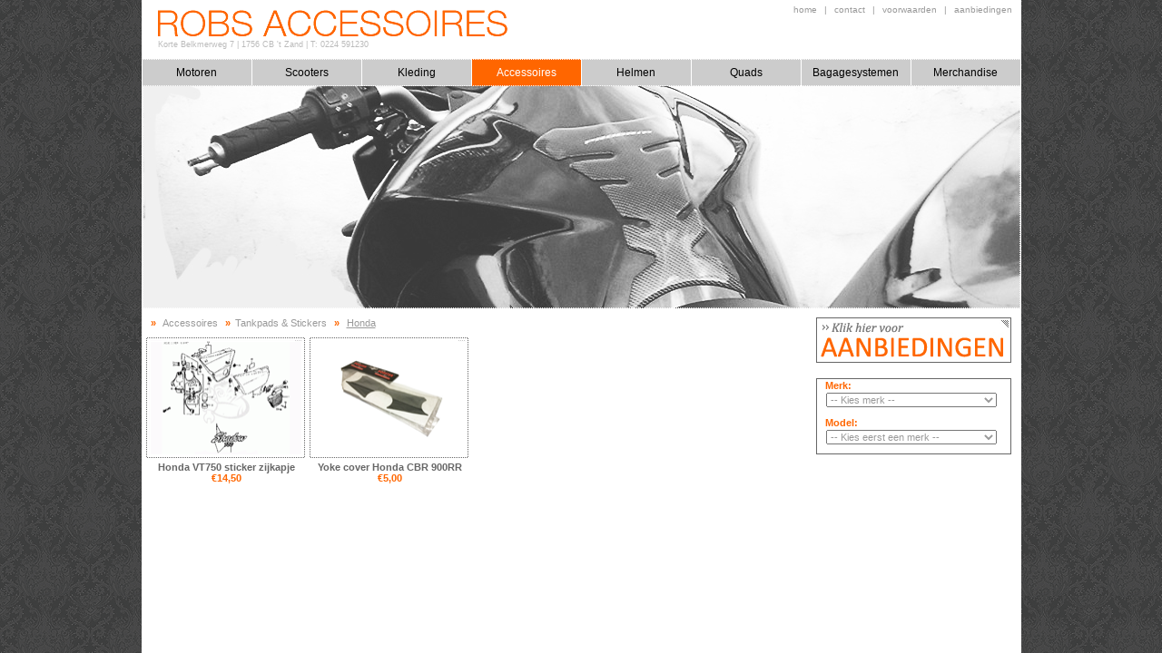

--- FILE ---
content_type: text/html; charset=utf-8
request_url: https://www.robsacc.nl/accessoires/Accessoires?merk=honda&merkId=1&cat=Tankpads%20%26%20Stickers&catId=41
body_size: 3145
content:
<!DOCTYPE html>
<html>
<head>
    <title>Tankpads &amp; Stickers vindt u bij Rob&#39;s Accessoires</title>
    <meta name="description" content="Bij Rob’s Accessoires kunt u kiezen uit een breed assortiment met verschillende accessoires van Tankpads &amp; Stickers." />
    <link href="/Content/common_style.css" rel="stylesheet" type="text/css" />
    <script src="//ajax.aspnetcdn.com/ajax/jQuery/jquery-1.8.3.min.js" type="text/javascript"></script>

    <script src="/Scripts/jquery.unobtrusive-ajax.min.js" type="text/javascript"></script>

    <!-- Facebook Pixel Code -->
    <script>
        !function (f, b, e, v, n, t, s) {
            if (f.fbq) return; n = f.fbq = function () {
                n.callMethod ?
                n.callMethod.apply(n, arguments) : n.queue.push(arguments)
            }; if (!f._fbq) f._fbq = n;
            n.push = n; n.loaded = !0; n.version = '2.0'; n.queue = []; t = b.createElement(e); t.async = !0;
            t.src = v; s = b.getElementsByTagName(e)[0]; s.parentNode.insertBefore(t, s)
        }(window,
        document, 'script', '//connect.facebook.net/en_US/fbevents.js');

        fbq('init', '959506840794222');
        fbq('track', "PageView");
    </script>
    <noscript>
        <img height="1" width="1" style="display:none" src="https://www.facebook.com/tr?id=959506840794222&ev=PageView&noscript=1" />
    </noscript>
    <!-- End Facebook Pixel Code -->
</head>
<body class="index">
    <div class="container">
        <div class="contentBlock">
<div class="header">
    <div class="logo">
        <a href="/"><img src="/images/robs_logo.gif" style="border-width:0px;" /></a>
        Korte Belkmerweg 7<span> | </span>1756 CB 't Zand<span> | </span>T: 0224 591230
    </div>
	<div class="topNav">
		<a href="/" title="Home">home</a>
		|
		<a href="/Home/contact" title="Contact">contact</a>
		|
		<a href="/Home/voorwaarden" title="Voorwaarden">voorwaarden</a>
		|
		<a href="/Aanbiedingen" title="Aanbiedingen">aanbiedingen</a>
	</div>
</div>
                <div class="nav">


<a href="/motoren">Motoren</a><a href="/scooters">Scooters</a><a href="/kleding">Kleding</a><a class="active" href="/accessoires">Accessoires</a><a href="/helmen">Helmen</a><a href="/quads">Quads</a><a href="/bagagesystemen">Bagagesystemen</a><a href="/merchandise">Merchandise</a>                    
            <div class="dots footDots">
            </div>
        </div>
            <div class="largeVisual" id="head-default">
                <div class="leftDots">
                </div>
                <img src="/uploadfile/header/4_Tankpads__Stickers_Overview.jpg" style="height:245px;width:967px;border-width:0px;" />
                <div class="rightDots">
                </div>
                <div class="footDots">
                </div>
                
            </div>

            <div class="mainContent">

                     <!--Twitter aan of uit.-->
    <!-- Neem Contact Op aan of uit-->

  <script type="text/javascript">
      $(document).ready(function () {
          $("#contact").click(function () {
              $("#ContactForm").show();
              $("#TellAFriend").hide();
              $("#Success").hide();
          });

          $("#Tell").click(function () {
              $("#TellAFriend").show();
              $("#ContactForm").hide();
              $("#Success").hide();
          });
      });
  </script>

 <div class="rightCol">

           <div id="ctl00_ContentPlaceHolder1_RandomAanbieding1_pnlActionBanner" class="actionBanner"></div>   
	<a href="/Aanbiedingen?cat=accessoires&amp;catId=4"><img src="/Images/action_robs.png" style="border-width:0px;" /></a>   
       
        
     
    

<form action="/accessoires/Accessoires" class="block" method="post">    <label class="rightcolLabel">Merk:</label>
<select id="Brands" name="Brands"><option value="">-- Kies merk --</option>
<option value="12">Aprilia</option>
<option value="6">Benelli</option>
<option value="14">BMW</option>
<option value="24">Bimota</option>
<option value="162">Classic Bikes</option>
<option value="23">Buell</option>
<option value="11">Cagiva</option>
<option value="17">Derbi</option>
<option value="21">Ducati</option>
<option value="124">Gilera</option>
<option value="5">Harley Davidson</option>
<option value="1">Honda</option>
<option value="167">Husaberg</option>
<option value="169">Husky</option>
<option value="8">Husqvarna</option>
<option value="10">Hyosung</option>
<option value="7">Jawa</option>
<option value="18">Kawasaki</option>
<option value="22">KTM</option>
<option value="161">Kymco</option>
<option value="20">Motoguzzi</option>
<option value="153">Muz</option>
<option value="25">MV Agusta</option>
<option value="152">MZ</option>
<option value="16">Peugeot</option>
<option value="240">Piaggio</option>
<option value="3">Suzuki</option>
<option value="109">Sym</option>
<option value="110">Triumph</option>
<option value="111">Vespa</option>
<option value="123">Voxan</option>
<option value="13">Yamaha</option>
<option value="198">Overige merken</option>
<option value="297">FANTIC</option>
<option value="326">BETA</option>
<option value="322">CF MOTO </option>
<option value="285">LEM</option>
<option value="212"></option>
<option value="173"></option>
<option value="188"></option>
<option value="270">FORD</option>
<option value="268">ROYAL ENFIELD</option>
<option value="262">Xingyue</option>
</select>    <label class="rightcolLabel">Model:</label>
    <select id ="Models" name="Models">
        <option value="0">-- Kies eerst een merk --</option>
    </select>    
</form><script type="text/javascript">
    $('#Brands').change(function () {
        var BrandId = $(this).val();
        $.getJSON('/accessoires/ReturnJson', { Id: BrandId, wat: "model" }, function (ReturnJson) {
            var Model = $('#Models');
            Model.empty();
            Model.append($('<option/>', {
                value: "",
                text: "-- Kies een model --"
            }));
            $.each(ReturnJson, function (index, month) {

                Model.append($('<option/>', {
                    value: month.value,
                    text: month.text
                }));
            });
        });
    });

    $('#Models').change(function () {
        this.form.submit();

    });
</script>

         
        


       
    </div>
 <div class="overview colWidth3">
        <div class="breadCrumb">
            

<b>&raquo;</b>
    <a href="/accessoires">Accessoires </a>
        <a href="/accessoires/Accessoires?cat=tankpads-_-stickers&amp;catId=41"><b>&raquo;</b>Tankpads &amp; Stickers</a>  
            <b>&raquo;</b>
        <span>Honda</span>
            
        </div>
 <div class="motorOverview">
                        <div class="block">
                                 <a href="/accessoires/Details/4706?cat=custom&amp;catId=41&amp;product=honda-vt750-sticker-zijkapje">
                                <span class="Honda VT750 sticker zijkapje"></span>
                                <span><span>
                                    <img src='/UploadFile/mid_Honda_VT750C_4706_1.gif' alt="" height="127" width="169" /></span></span><b>Honda VT750 sticker zijkapje<u>&euro;14,50</u></b></a></div>
                        <div class="block">
                                 <a href="/accessoires/Details/4640?cat=sport&amp;catId=41&amp;product=yoke-cover-honda-cbr-900rr">
                                <span class="Yoke cover Honda CBR 900RR"></span>
                                <span><span>
                                    <img src='/UploadFile/mid_Honda_CBR900RR_4640_1.jpg' alt="" height="127" width="169" /></span></span><b>Yoke cover Honda CBR 900RR<u>&euro;5,00</u></b></a></div>


</div>
   
   </div>



            </div>
        </div>
    </div>
    <script type="text/javascript">
        var _gaq = _gaq || [];

        _gaq.push(['_setAccount', 'UA-110689-23']);

        _gaq.push(['_trackPageview']);

        (function () {

            var ga = document.createElement('script'); ga.type = 'text/javascript'; ga.async = true;

            ga.src = ('https:' == document.location.protocol ? 'https://ssl' : 'http://www') + '.google-analytics.com/ga.js';

            var s = document.getElementsByTagName('script')[0]; s.parentNode.insertBefore(ga, s);

        })();
    </script>
</body>
</html>

--- FILE ---
content_type: text/css
request_url: https://www.robsacc.nl/Content/common_style.css
body_size: 7281
content:
/*
Changes made by Maurice - S5

18-02-2008: .colset {width:700px;} /* width 710px; */

/* ============================================================	*/
/* ========	HTML STANDAARDEN  	===============================	*/
/* ============================================================	*/

html
{
	height: 100%;
	width: 100%;
	overflow-y:scroll;
}
body
{
	margin: 0 0 0 0;
	width: 100%;
	height: 100%;
	text-align: center;
	background: #3D3E3E url(/images/background.gif) left top;
	scrollbar-face-color: #ddd;
	scrollbar-highlight-color: #FFF;
	scrollbar-shadow-color: #aaa;
	scrollbar-3dlight-color: #aaa;
	scrollbar-arrow-color: #666;
	scrollbar-track-color: #FFF;
	scrollbar-darkshadow-color: #FFF;
}
body, table, th, td, p, input, textarea, select
{
	font-family: Verdana, Arial, Helvetica, Sans-serif;
	font-size: 11px;
}
h1, h2, h3, h4, h5, h6, p
{
	margin: 0 0 10px 0;
}

a
{
}
a:hover
{
}
h1
{
}
h2
{
}
h3
{
}
h4
{
}
h5
{
}
h6
{
}
p
{
}

img
{
	border: none;
}

ol
{
}
ul
{
}
li
{
}
li li
{
}

label
{
}
.cB
{
	clear: both;
}
/* ============================================================	*/
/* ========	LAYOUT BLOCKEN  	===============================	*/
/* ============================================================	*/

.container
{
	position: relative;
	margin: 0 auto 0 auto;
	width: 969px;
	min-height: 100%;
	height: 100%;
	text-align: left;
	background: #FFF url(/images/back_sidecol_dots.gif) repeat-y left top;
}
/* mozilla hax \*/
html > body .container
{
	height: auto;
}
/* mozilla hax */
body.index .container
{
	background: #FFF;
}

.rightcolLabel
{
    color: #FF6600;
    font-weight: bold;
    margin-left: 9px;
}
/* ============================================================	*/
/* ========	CONTENTBLOCK		===============================	*/
/* ============================================================	*/

div.contentBlock
{
	width: 969px;
	overflow: hidden;
}

/* ============================================================	*/
/* ========	HEADER				===============================	*/
/* ============================================================	*/

.header
{
	height: 65px;
	background-color: #FFF;
}
.topNav
{
	float: right;
	padding: 5px 5px 0 0;
	color: #999;
	font-size: 10px;
}
.topNav a
{
	margin: 0 5px;
	color: #999;
	text-decoration: none;
}
.topNav a:hover
{
	color: #F60;
	text-decoration: underline;
}
.logo
{
	float: left;
	color: #BBB;
	font-size: 9px;
	padding: 11px 18px;
width:390px;
}
.logo img
{
	display: inline-block;
	margin-bottom: 2px;
}

.logo span
{
	width: 57px;
	text-align: center;
}

.newsBlock
{
	position: absolute;
	top: 13px;
	right: 15px;
	width: 200px;
	height: 216px;
	z-index: 100;
	background: transparent url(/images/adverBlockHeader.png) no-repeat left top;
	_background-image: none;
	_filter: progid:DXImageTransform.Microsoft.AlphaImageLoader(src='/images/adverBlockHeader.png', sizingMethod='image');
}
.newsBlock .content
{
	padding: 10px 40px 10px 10px;
	width: 150px;
	height: 196px;
	_width: 200px;
	_height: 216px;
}
.newsBlock h2
{
	color: #666;
	font-size: 15px;
	padding-bottom: 5px;
	background: transparent url(/images/greydots.gif) repeat -5px 100%;
}
.newsBlock a
{
	position: relative;
	margin-bottom: 20px;
	display: block;
	font-size: 11px;
	color: #666;
	text-decoration: none;
}
.newsBlock a:hover
{
	color: #666;
	text-decoration: underline;
}


/* ============================================================	*/
/* ========	NAVIGATIE			===============================	*/
/* ============================================================	*/

.nav
{
	position: relative;
clear:left;
	font-size: 12px;
	height: 30px;
	overflow: hidden;
	background-color: #FFF;
}

.nav a
{
	display: block;
	position: relative;
	float: left;
	width: 120px;
	_width: 121px;
	padding: 8px 0;
	text-align: center;
	color: #000;
	text-decoration: none;
	border-left: 1px solid #FFF;
	background: #CCC url(/images/dots_white_hor.gif) repeat-x left top;
}

.nav a.Quads
{
	width: 119px;
}
.nav a.Merchandise
{
	width: 121px;
	_width: 123px;
}
.nav a:hover, .nav a.active
{
	color: #FFF;
	text-decoration: none;
	background-color: #F60;
}
.nav .dots
{
	width: 969px;
	font-size: 1px;
	height: 1px;
	background: transparent url(/images/dots_white_hor.gif) repeat-x left top;
}

.nav .footDots
{
	position: absolute;
	top: 29px;
	left: 0;
	z-index: 25;
}

/* ============================================================	*/
/* ========	MAINCONTENT		===============================	*/
/* ============================================================	*/

.largeVisual
{
	position: relative;
	overflow: hidden;
	width: 968px;
}
.largeVisual img
{
	display: block;
	margin-left: 1px;
}
.largeVisual > img {
	width:967px;
	height:245px;
}

.leftDots, .rightDots
{
	position: absolute;
	top: 0;
	height: 245px;
	width: 1px;
	z-index: 25;
	background: transparent url(/images/dots_white_vert.gif) repeat-y left top;
}
.largeVisual .leftDots
{
	left: 1px;
}
.largeVisual .rightDots
{
	right: 0;
}
.largeVisual .footDots
{
	position: absolute;
	bottom: 0px;
	_bottom: -1px;
	left: 0px;
	height: 1px;
	width: 100%;
	font-size: 1px;
	z-index: 30;
	background: transparent url(/images/dots_white_hor.gif) repeat-x left bottom;
}

/* ============================================================	*/
/* ========	BLOKKEN			  	===============================	*/
/* ============================================================	*/
.mainContent
{
	width: 968px;
	overflow: hidden;
	border-top: 10px solid #FFF;
}
.overview
{
}
.block
{
	margin-bottom: 5px;
	width: 229px;
	_width: 239px;
	float: left;
	border-left: 10px solid #FFF;
}
.block a
{
	display: block;
	padding: 2px;
	text-decoration: none;
	color: #F60;
	border: 1px solid #666;
}
.block i
{
	color: #999;
	font-style: normal;
}
.block u
{
	color: #999;
	font-weight: normal;
	text-decoration: none;
}
.block a:hover
{
	padding: 1px;
	border: 2px solid #F60;
}
.block a span
{
	display: block;
	padding: 0px 0 1px 0;
	background: transparent url(/images/greydots.gif) no-repeat left bottom;
}
.block a span span
{
	display: block;
	padding: 2px;
	text-align: center;
	background: transparent url(/images/greydots.gif) no-repeat right top;
}
.block a:hover span
{
	background: transparent url(/images/orangedots.gif) no-repeat left bottom;
}
.block a:hover span span
{
	background: transparent url(/images/orangedots.gif) no-repeat right top;
}
.block a span span img
{
	display: block;
	margin: 0 auto;
}
.block a b
{
	position: relative;
	display: block;
	cursor: pointer;
	float: right;
	margin-top: 4px;
}
html .rightCol .promoblock a, html .rightCol .promoblock a:hover
{
	background-image: none;
	background-position: -1000px 0px;
	text-align: center;
}
.promoblock a span
{
	background-image: none;
}
/* ============================================================	*/
/* ========	MOTOROVERVIEW	  	===============================	*/
/* ============================================================	*/

.motorOverview
{
	width: 727px;
	overflow: hidden;
}

.motorOverview .block
{
	position: relative;
	width: 175px;
	min-height:185px;
	border-left: 5px solid #FFF;
}
.motorOverview .block span.bannier
{
	position: absolute;
	height: 127px;
	top: 6px;
	width: 169px;
	z-index: 10;
	background-image: none;
}
.motorOverview .block .bannier.action
{
	position: absolute;
	left: 3px;
	z-index: 100;
	top: 3px;
	background: transparent url(/images/bannier_robs.png) no-repeat left top;
	_background-image: none;
	_filter: progid:DXImageTransform.Microsoft.AlphaImageLoader(src="images/bannier_robs.png", sizingMethod="image");
}
.motorOverview .block a
{
	display: block;
	padding: 0;
	text-decoration: none;
	color: #666;
	border: none;
	text-align: center;
}
.motorOverview .block u
{
	display: block;
	color: #F60;
	font-weight: bold;
	text-decoration: none;
}
.motorOverview .block a:hover
{
	padding: 1px;
	border: 2px solid #F60;
}
.motorOverview .block a span
{
	display: block;
	padding: 0;
	background: transparent url(/images/greydots.gif) no-repeat left bottom;
}

.motorOverview .block span.bannier
{
	background-image: none;
}
.motorOverview .block a span span
{
	display: block;
	padding: 3px;
	text-align: center;
	background: transparent url(/images/greydots.gif) no-repeat right top;
}
.motorOverview .block a:hover span
{
	background-image: none;
}
.motorOverview .block a:hover span span
{
	padding: 0;
	background-image: none;
}
.motorOverview .block a:hover b
{
	margin-top: 7px;
	margin-right: -3px;
	_margin-right: -1px;
}
.motorOverview .block a b
{
	text-align: center;
	width: 173px;
}
/* ============================================================	*/
/* ========	CONTENT 		  	===============================	*/
/* ============================================================	*/

.breadCrumb
{
	width: 725px;
	font-size: 11px;
	color: #999;
	padding: 0 0 10px 10px;
}
.breadCrumb a
{
	color: #999;
	margin-right: 5px;
	text-decoration: none;
}
.breadCrumb a:hover
{
	color: #000;
}
.breadCrumb b
{
	color: #F60;
	margin-right: 5px;
}
.breadCrumb span
{
	text-decoration: underline;
}
/* ============================================================	*/
/* ========	CONTENT 		  	===============================	*/
/* ============================================================	*/
.pageNav
{
	margin: 20px 10px;
	padding-top: 10px;
	font-size: 10px;
	text-align: center;
	color: #999;
	font-weight: bold;
}
.pageNav a
{
	font-weight: bold;
	color: #999;
	padding: 0 6px 0 6px;
	text-decoration: none;
	border-left: 1px solid #999;
}
.pageNav a.first
{
	border: none;
}
.pageNav a.next
{
	float: right;
	border: none;
	color: #F60;
}
.pageNav a.previous
{
	float: left;
	border: none;
	color: #F60;
}
.pageNav a:hover, .pageNav a.active
{
	color: #000;
}

/* ============================================================	*/
/* ========	CONTENT 		  	===============================	*/
/* ============================================================	*/
.colWidth3
{
	width: 730px;
	_width: 727px;
	overflow: hidden;
}

/* ============================================================	*/
/* ========	CONTENT 		  	===============================	*/
/* ============================================================	*/

.motorDetail
{
	border-left: 10px solid #FFF;
}
.motorDetail .blockLarge
{
	margin-bottom: 10px;
	width: 399px;
	_width: 403px;
	padding: 2px;
	text-decoration: none;
	color: #F60;
	border: 1px solid #666;
}
.motorDetail .blockLarge span
{
	display: block;
	padding: 0px 0 1px 0;
	background: transparent url(/images/greydots.gif) no-repeat left bottom;
}
.motorDetail .blockLarge span span
{
	display: block;
	padding: 2px;
	text-align: center;
	background: transparent url(/images/greydots.gif) no-repeat right top;
}
.motorDetail .thumbs
{
	clear: left;
	float:left;
	margin-left: -10px;
	width: 418px;
	overflow: hidden;
}
.motorDetail .thumbs .block
{
	width: 127px;
	_width: 130px;
	margin-right: 2px;
	_margin-right: 1px;
}
.motorDetail .thumbs .block a
{
	display: block;
	padding: 2px;
	text-decoration: none;
	color: #F60;
	border: 1px solid #666;
}
.motorDetail .thumbs .block a span
{
	background: transparent url(/images/greydots.gif) no-repeat right bottom;
}
.motorDetail .thumbs .block a span span
{
	padding: 6px;
	background: transparent url(/images/greydots.gif) no-repeat left top;
}
.motorDetail .thumbs .block a:hover
{
	padding: 1px;
	border: 2px solid #F60;
}
.motorDetail .thumbs .block a:hover span
{
	background: transparent url(/images/orangedots.gif) no-repeat right bottom;
}
.motorDetail .thumbs .block a:hover span span
{
	background: transparent url(/images/orangedots.gif) no-repeat left top;
}



.motorSpecs
{
	float: right;
	width: 293px;
	_width: 303px;
	border-right: 10px solid #FFF;
}
.motorSpecs h2
{
	margin: 0;
	color: #666;
	font-size: 15px;
	padding-bottom: 5px;
	background: transparent url(/images/greydots.gif) repeat -5px 100%;
}
.specTable
{
}
.specTable th
{
	padding: 5px 0;
	text-align: left;
	color: #F60;
	font-weight: normal;
	background: transparent url(/images/dots_light_grey.jpg) repeat-x -5px 100%;
}
.specTable td
{
	vertical-align: top;
	padding: 5px 0;
	text-align: left;
	color: #999;
	font-weight: bold;
	background: transparent url(/images/dots_light_grey.jpg) repeat-x -5px 100%;
}
.specTable th.double
{
	padding-bottom: 0px;
	background-image: none;
}
.specTable td.double
{
	padding-bottom: 5px;
	font-weight: normal;
	font-size: 10px;
	background-image: none;
}

.specTable a
{
	color: #000;
}
.specTable a.readMore
{
	float: right;
	color: #999;
	text-decoration: none;
}
.specTable a.readMore b
{
	color: #F60;
	font-weight: bold;
}
.specTable a.readMore:hover
{
	color: #000;
	text-decoration: underline;
}
.specTable td a.readMore:hover b
{
	text-decoration: none;
}
.specTable td.fixed
{
	height: 95px;
	_height: 94px;
}
.specTable td.order
{
	background-image: none;
	padding: 0;
	height: 33px;
	text-align: bottom;
}
.specTable .info
{
	padding: 0;
	font-size: 13px;
	color: #F60;
	font-weight: bold;
	background-image: none;
}
.specTable .info b
{
	color: #000;
	text-decoration: underline;
}
.specTable .algVoorw
{
	padding: 0;
	font-size: 9px;
	color: #999;
	font-weight: normal;
	background-image: none;
}
.specTable .algVoorw b
{
	display: block;
	margin-top: 3px;
	font-size: 10px;
}
.specTable .algVoorw ul
{
	margin: 0;
	padding: 0;
	list-style: none;
}
.specTable .algVoorw li
{
	margin: 0;
	padding: 0 0 0 7px;
	list-style: none;
	background: #FFF url(/images/li_stripe.gif) no-repeat 0px 3px;
}

.specTable td.otherProducts
{
	background-image: none;
}
.otherProducts a
{
	display: block;
	margin-top: 3px;
	color: #F60;
	font-weight: bold;
	text-decoration: none;
}
.otherProducts a:hover
{
	color: #000;
	text-decoration: underline;
}
.otherProducts a b
{
	color: #999;
}
.otherProducts a b, .otherProducts a:hover b
{
	text-decoration: none;
}

.contactForm
{
	margin: 20px 0;
}
.contactForm th
{
	width: 300px;
}
.contactForm td
{
}
.contactForm .type-text, .contactForm .textarea
{
	width: 175px;
}
.contactForm
{
}

address
{
	font-style: normal;
}
address a
{
	color: #F60;
	text-decoration: none;
}
address a:hover
{
	color: #F60;
	text-decoration: underline;
}
address table
{
}
address th
{
	vertical-align: top;
	width: 100px;
}
address .specTable td
{
	vertical-align: top;
	font-weight: normal;
}




.pageBack
{
	margin: 10px;
	padding: 3px 0px;
	text-align: right;
	background: #FFF url(/images/greydots_stripe.gif) repeat-x left top;
}
.pageBack a
{
	color: #999;
	font-size: 10px;
	text-decoration: none;
}
.pageBack a b
{
	color: #F60;
}
/* ============================================================	*/
/* ========	RIGHTCOL		  	===============================	*/
/* ============================================================	*/

.rightCol
{
	float: right;
	width: 225px;
}
.rightCol .actionBanner
{
	width: 215px;
	text-align: center;
}
.rightCol .block
{
	margin-bottom: 20px;
	width: 213px;
	_width: 215px;
	border: 1px solid #666;
}
.rightCol .block h2
{
	margin: 0;
	font-size: 15px;
	color: #666;
	padding: 5px 10px;
}
.rightCol .block a, .rightCol .block a.active, .rightCol .block a:hover
{
	margin: 0px 10px 0 10px;
	padding: 5px 0;
	border: none;
	font-weight: bold;
	background: transparent url(/images/greydots.gif) no-repeat center top;
}
.rightCol .block a.active, .rightCol .block a:hover
{
	border: none;
	color: #333;
	text-decoration: underline;
	background: transparent url(/images/greydots.gif) no-repeat center top;
}
.rightCol .block a i
{
	color: #999;
	text-decoration: none;
}

/* ============================================================	*/
/* ========	CONVERSIONBLOCK		  	===========================	*/
/* ============================================================	*/

.rightCol .conversionBlock
{
	width: 210px;
	_width: 215px;
	border: 3px solid #F60;
	margin-top: 15px;
}
.rightCol .conversionBlock a, .rightCol .conversionBlock a:hover
{
	display: block;
	padding: 3px 0;
	color: #F60;
	background: transparent url(/images/orangedots.gif) no-repeat center top;
}
.rightCol .conversionBlock a:hover
{
	color: #000;
}
.rightCol .conversionBlock a.contact, .rightCol .conversionBlock a.contact:hover
{
	background-image: none;
}
.conversionBlock a span
{
	padding: 2px 0 2px 18px;
}

.conversionBlock a.contact span
{
	background: transparent url(/images/icons/icon_mail.gif) no-repeat 0px -16px;
}
.conversionBlock a.print span
{
	background: transparent url(/images/icons/icon_print.gif) no-repeat 0px -16px;
}
.conversionBlock a.tell span
{
	background: transparent url(/images/icons/icon_tell.gif) no-repeat 0px -16px;
}
.conversionBlock a.bookmark span
{
	background: transparent url(/images/icons/icon_download.gif) no-repeat 0px -16px;
}

.conversionBlock a.contact:hover span
{
	background: transparent url(/images/icons/icon_mail.gif) no-repeat 0px 4px;
}
.conversionBlock a.print:hover span
{
	background: transparent url(/images/icons/icon_print.gif) no-repeat 0px 4px;
}
.conversionBlock a.tell:hover span
{
	background: transparent url(/images/icons/icon_tell.gif) no-repeat 0px 4px;
}
.conversionBlock a.bookmark:hover span
{
	background: transparent url(/images/icons/icon_download.gif) no-repeat 0px 4px;
}

/* ============================================================	*/
/* ========	ORDERBASKET		  		===========================	*/
/* ============================================================	*/

.orderBasket
{
	padding: 0 10px;
	_height: 300px;
	min-height: 300px;
}
.tabs
{
	position: relative;
	margin-bottom: 20px;
	font-size: 12px;
	height: 30px;
	overflow: hidden;
	background-color: #FFF;
	border-bottom: 1px solid #F60;
}
.tabs a
{
	display: block;
	position: relative;
	float: left;
	width: 120px;
	_width: 121px;
	padding: 8px 0;
	text-align: center;
	color: #999;
	text-decoration: none;
	border-right: 1px solid #FFF;
	background: #CCC url(/images/dots_white_hor.gif) repeat-x left top;
	cursor: default;
}
.tabs a.active
{
	color: #FFF;
	text-decoration: none;
	background-color: #F60;
}

.basketTable
{
	width: 710px;
}
.basketTable th
{
	color: #999;
	padding: 5px 0;
	text-align: left;
}
.basketTable td
{
	padding: 5px 0;
	color: #999;
	background: #FFF url(/images/dots_light_grey.jpg) repeat-x left top;
}
.basketTable tr.total th
{
	color: #F60;
	padding: 10px 0;
	background: #FFF url(/images/orangedots_stripe.gif) repeat-x left top;
}
.basketTable tr.total td.price
{
	white-space: nowrap;
}
.basketTable .typeText
{
	width: 40px;
	border: 1px solid #666;
	text-align: center;
	color: #F60;
}
.basketTable a
{
	color: #F60;
}
.basketTable a:hover
{
	color: #000;
}
.orderButtons
{
	margin-top: 25px;
}
.orderButtons a, .orderButtons input
{
	float: right;
	margin-left: 5px;
}

/* ============================================================	*/
/* ========	Content		  			===========================	*/
/* ============================================================	*/

.wideCol
{
	width: 710px;
	margin-left: 10px;
	overflow: hidden;
	color: #999;
}
.wideCol h1
{
	padding-bottom: 5px;
	color: #999;
	font-size: 15px;
	background: #FFF url(/images/greydots_stripe.gif) repeat-x left bottom;
}
.colset
{
	width: 700px;
	margin-left: 10px;
	overflow: hidden;
	color: #666;
	padding-top: 15px;
}
.colset h2
{
	padding-bottom: 5px;
	color: #999;
	font-size: 12px;
	background: #FFF url(/images/greydots_stripe.gif) repeat-x left bottom;
}
.colLeft
{
	float: left;
	width: 330px;
}
.colRight
{
	float: right;
	width: 330px;
}
.colRight .basketTable
{
	width: 330px;
}
.basketTable .price
{
	text-align: right;
	white-space: nowrap;
}
.basketTable td.none
{
	background-image: none;
}
.basketTable tr.total td
{
	font-size: 12px;
}
.basketTable tr.total td.price
{
	font-weight: bold;
	white-space: nowrap;
}
.orderedArticles
{
	display: block;
	margin-top: 46px;
	padding-bottom: 5px;
	font-weight: bold;
}
td.amout
{
	padding-left: 10px;
	color: #F60;
	font-weight: bold;
}

.orderButtons
{
	clear: both;
    height:40px;
}

.payment
{
	margin-top: 25px;
}
.payment span
{
	display: block;
}


/* ============================================================	*/
/* ========	FORMULIEREN		  		===========================	*/
/* ============================================================	*/

form
{
	margin: 0px;
}
.formgrid
{
}
.formGrid td
{
	color: #999;
}
.formGrid .SubHead
{
	padding-top: 2px;
	vertical-align: top;
	width: 150px;
}
.formGrid .NormalTextBox
{
	width: 180px;
	vertical-align: top;
	height: 20px;
}
.formGrid .NormalTextBox select
{
	width: 180px;
}
.formGrid .NormalTextBox u
{
	text-decoration: none;
	margin-left: 12px;
}
input, select
{
	vertical-align: middle;
	color: #999;
}
.typeText
{
	color: #666;
	font-weight: normal;
	border: 1px solid #CCC;
	width: 178px;
	_width: 180px;
}

input.w10
{
	color: #666;
	font-weight: normal;
	border: 1px solid #CCC;
	width: 43px;
	_width: 45px;
}
span.checkbox input
{
	margin-left: 0px;
	_margin-left: -4px;
}
label
{
	vertical-align: middle;
	color: #999;
}
select.select
{
	border: 1px solid #CCC;
	width: 178px;
	_width: 180px;
}
.rightCol .block select
{
	margin: 2px 0 10px 10px;
	width: 188px;
	_width: 190px;
}
textarea.textarea
{
	border: 1px solid #CCC;
	width: 178px;
	_width: 180px;
	color: #666;
}


/* ============================================================	*/
/* ========order popup msg style		  		===========================	*/
/* ============================================================	*/
#msgDiv
{
	background: #FFF;
	border: 1px solid #000;
}
#msgDiv a
{
	color: #F60;
}
#msgTitle
{
	background: #F60;
	border: 1px solid #FFF;
}
#msgTitle td
{
	color: #FFF;
	font-weight: bold;
}
.rightCol .block
{
	margin-top: 15px;
	margin-bottom: 0px;
}

.contact-message
{
	border-left: 20px solid #FFFFFF;
	width: 645px;
	float: left;
	line-height: 1.6em;
}
.contact-message ul li
{
	position:relative;
    padding-left:14px;
}
.contact-message ul li:before
{
	content:"-";
        position:absolute;
        left:0;
}
.contact-address
{
	border-left: 20px solid #FFFFFF;
	margin-left: 60px;
	width: 145px;
	float: left;
	line-height: 1.6em;
}
.topbasket
{
	clear: right;
	float: right;
	margin-right: 7px;
	margin-top: 10px;
}
.answerline
{
	background: url("/images/greydots_stripe.gif") repeat-x;
	height: 10px;
	margin-top: 10px;
}
.overview-contact
{
	background-color: #fff;
}

body.Contact .container
{
	background: no-repeat scroll left top #FFFFFF;
}

.contact-pageBack
{
	background: url("/images/greydots_stripe.gif") repeat-x scroll left top #FFFFFF;
	margin: 10px;
	padding: 3px 0;
	text-align: right;
	height: 300px;
}
.contact-pageBack a
{
	color: #FF6600;
}
.contact-pageBack .nav
{
	height: 91px;
}
.contact-pageBack .nav .prevPage, .contact-pageBack .nav .nextPage
{
	width: 22px;
	height: 91px;
	float: left;
	cursor: pointer;
	background: url(/images/nav_prev.jpg);
}
.contact-pageBack .nav .nextPage
{
	background: url(/images/nav_next.png);
}
.contact-pageBack .nav .scrollable
{
	width: 655px;
	height: 89px;
	border-top: 1px solid #e2e2e2;
	border-bottom: 1px solid #e2e2e2;
	float: left;
	overflow: hidden;
	position: relative;
}
.contact-pageBack .nav .scrollable .items
{
	clear: both;
	width: 2000px;
	height: 80px;
	margin-top: 8px;
	position: absolute;
}
.contact-pageBack .nav .scrollable .items .item
{
	float: left;
	margin-right: 14px;
	margin-left: 14px;
	overflow: hidden;
	width: 103px;
	height: 77px;
	cursor: pointer;
}
.contact-pageBack .nav .scrollable .items .item img
{
	width: 101px;
	height: 59px;
}
.contact-pageBack .nav .scrollable .items .item h4
{
	margin: 0px;
	margin-top: 3px;
	text-align: center;
	overflow: hidden;
	height: 14px;
}
.contact-pageBack .nav .scrollable .items .item span
{
	display: inline-block;
	width: 100%;
	text-align: center;
	font-weight: bold;
	overflow: hidden;
	height: 14px;
	margin-top: 3px;
}
.contact-pageBack .nav .scrollable .items .item a
{
	color: inherit;
	border: none;
	background: none;
	display: inherit;
	float: inherit;
	padding: 0px;
	position: inherit;
	text-align: inherit;
	text-decoration: none;
	width: inherit;
}
.newsBlock .content .images
{
	bottom: 8px;
	position: absolute;
	right: 35px;
}
.newsBlock .content .images img, .newsBlock .content .images a
{
	display: inline-block;
}
.newsBlock .content .images a
{
	margin-bottom: 0px;
}

.sunday-block {
    position: absolute;
    left: 10px;
    top: 13px;
    z-index: 100;
    background:transparent url(/images/sunday-block-bg.png) repeat scroll left bottom;
    height: 48px;
    width: 266px;
}


.sunday-block h2 {
	color: #666;
	font-size: 15px;
	margin: 8px 0px 0px 0px;
	padding: 0px;
	height: 30px;
	line-height: 30px;
	text-align: center;
}

.sunday-block h2 a{
	color: #F60;
	text-decoration: none;
	font-family: "Rage Italic","Brush Script MT",cursive,sans-serif;
	font-size: 35px;
}

.sunday-block h2 a:hover
{
	text-decoration: underline;
}

.ook-block {
    position: absolute;
    left: 10px;
    top: 191px;
    z-index: 100;
    background: transparent url(/images/sunday-block-bg.png) repeat scroll left bottom;
}

.overview + .ook-block {
	padding-top:30px;
	clear:both;
	position:relative;
	left:auto;
	top:auto;
	background:none;
}
.overview + .ook-block h2 {
	padding-left:10px;
	color:#FF6600;
}

.ook-block h2 {
    margin: 8px 0px 0px 0px;
    padding: 0px 2px;
    height: 30px;
    line-height: 30px;
    color: #666;
    text-decoration: none;
    font-family: "Rage Italic","Brush Script MT",cursive,sans-serif;
    font-size: 29px;
    font-weight: normal;
}


.virtual-tour h3
{
	color: #FF9900;
}


.Twitterfeed {float:left;padding:20px 0;border:1px solid #666666;padding:10px;margin-top:15px;}
.Twitterfeed .twtr-hd,
.Twitterfeed .twtr-ft 				{display:none;}

.Twitterfeed #twtr-widget-1 .twtr-doc, 
.Twitterfeed #twtr-widget-1 .twtr-hd a, 
.Twitterfeed #twtr-widget-1 h3, 
.Twitterfeed #twtr-widget-1 h4,
.Twitterfeed #twtr-widget-1 p,
.Twitterfeed #twtr-widget-1 .twtr-new-results, 
.Twitterfeed #twtr-widget-1 .twtr-results-inner, 
.Twitterfeed #twtr-widget-1 .twtr-timeline {background-color:transparent !important;font-size:10px;}
.Twitterfeed .twtr-widget .twtr-tweet {padding:0;}


.Twitterfeed .twtr-tweet-text em 	{display:none;}
.Twitterfeed #twtr-widget-1 .twtr-widget .twtr-tweet {border-bottom:none !important;}
.Twitterfeed .twtr-widget .twtr-tweet-wrap {padding:0 0 5px 0 !important;}
.Twitterfeed h2 {color: #666666;font-size: 15px;}

.socialshare	{margin:60px 0 30px;float:right;width:330px;}
.socialshare .right {float:right;width:120px;}
.socialshare .left {float:left;width:176px;}
.socialshare fieldset,
.socialshare .fieldset {padding:10px 7px 0;border:1px solid #F0F0F0;overflow:hidden;}
.socialshare ul, li {list-style:none;padding:0;margin:0;}
.socialshare ul {}
.socialshare li {overflow:hidden;height:28px;line-height:24px;margin-bottom:10px;}
.socialshare li .type-radio {float:left;margin:6px 5px 0;vertical-align:baseline;}
.socialshare li label {float:left;}
.socialshare textarea {height:95px;resize:none;}
.socialshare a.sendbtn {border:medium none;font-weight:bold;padding:5px 0;color:#FF6600;display:block; text-decoration:none;}
.socialshare .icon-twitter {display:block;float:left;width:28px;height:28px;background:transparent url(/images/twitter-icon.png) no-repeat left top;}
.socialshare .icon-facebook {display:block;float:left;width:28px;height:28px;background:transparent url(/images/facebook-icon.png) no-repeat left top;}

#map
{
    height: 245px;
    margin-bottom:10px;
}

.twitter-timeline {width:193px !important;max-width:193px !important;}

.detailhttperror {text-align: center;}
.detailhttperror a {color: #999999;text-decoration: none;}
.detailhttperror a:hover {color: #FF6600;text-decoration: underline;}

.overlay {
	position: fixed;
	top: 0;
	right: 0;
	bottom: 0;
	left: 0;
	background: rgba(0,0,0,0.5);
	text-align: left;
}

.overlay .modal {
	position: absolute;
	top: calc(50% - 10px);
	left: calc(50% - 10px);
	transform: translate(-50%,-50%);
	max-width: 500px;
	margin: 10px;
	background: white;
	border: 1px dotted #000;
	outline: 2px solid #fff;
}

.modal .close {
	position: absolute;
	top: 1px;
	right: 0;
	font-size: 30px;
	font-family: Arial;
	width: 30px;
	height: 30px;
	line-height: 30px;
	text-align: center;
	border: 1px dotted #000;
	border-width: 0 0 1px 1px;
	background: white;
	cursor: pointer;
}

.modal h3 {
	padding: 10px;
	margin: 3px 45px 10px 10px;
	font-size: 15px;
	color: #666;
	padding: 5px 10px 5px 0;
	font-family: Verdana;
	border-bottom: 1px dotted #000;
}

.modal .modal-content {
	padding: 0 10px 20px;
	font-family: Verdana;
	font-size: 13px;
}

.modal p {
	margin: 0 0 10px;
	line-height: 1.5;
	font-size: 13px;
}

.modal p a {
	color: #f60;
}

td.order a span {
	display: inline-block;
	background: #F60;
	padding: 8px;
	color: #fff;
	border: 1px dotted #fff;
	outline: 2px solid #f60;
	margin: 10px 0 30px;
}
